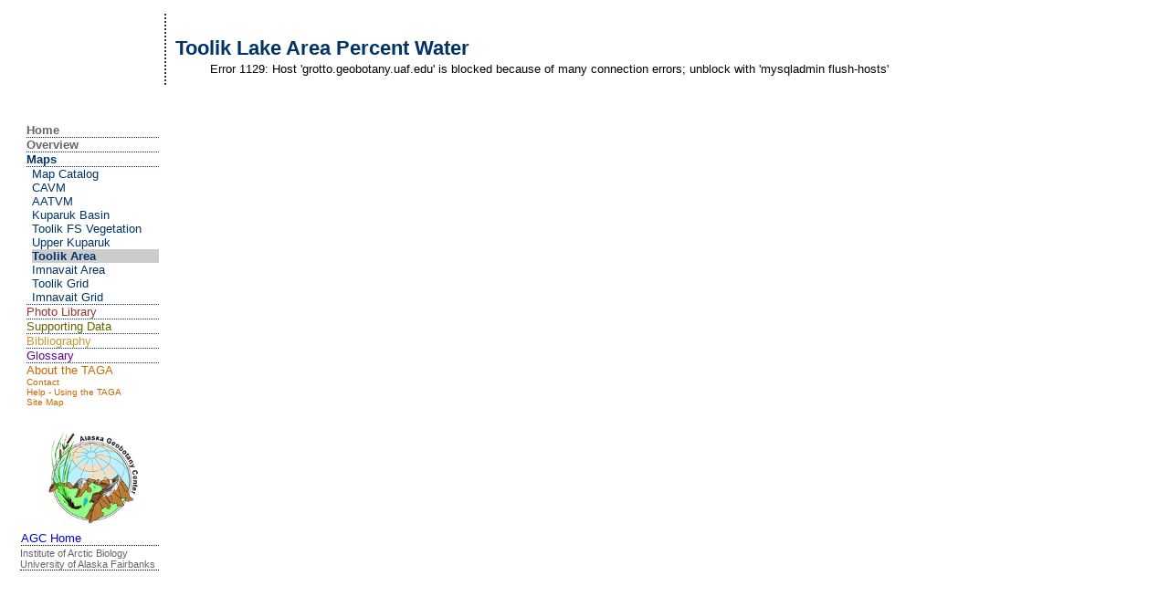

--- FILE ---
content_type: text/html; charset=UTF-8
request_url: https://arcticatlas.org/maps/themes/tl5k/tl5kpw
body_size: 5681
content:
<!DOCTYPE html>
<html lang="en">
<!-- this is HTML5 -->
<head>
<link rel="shortcut icon" href="https://www.arcticatlas.org/images/favicon.ico" />
<meta http-equiv="Content-Type" content="text/html; charset=utf-8" />
<title>Maps - Toolik Lake Area Percent Water</title>
<style type="text/css" media="all">
<!--
@import url("https://www.arcticatlas.org/maps/structuralunits/maps.css");
@import url("https://www.arcticatlas.org/structuralunits/site.css");
-->
</style>
<link href="https://www.arcticatlas.org/structuralunits/print.css" rel="stylesheet" type="text/css" media="print" />
<!-- Google tag (gtag.js) added 10-30-2023 -->
<script async src="https://www.googletagmanager.com/gtag/js?id=G-4Y8DV4NKHY"></script>
<script>
  window.dataLayer = window.dataLayer || [];
  function gtag(){dataLayer.push(arguments);}
  gtag('js', new Date());
  gtag('config', 'G-4Y8DV4NKHY');
</script>
<!-- Legacy UA tracking code - can delete once conversion working  -->
<script type="text/javascript">
  var _gaq = _gaq || [];
  _gaq.push(['_setAccount', 'UA-23042284-1']);
  _gaq.push(['_trackPageview']);

  (function() {
    var ga = document.createElement('script'); ga.type = 'text/javascript'; ga.async = true;
    ga.src = ('https:' == document.location.protocol ? 'https://ssl' : 'http://www') + '.google-analytics.com/ga.js';
    var s = document.getElementsByTagName('script')[0]; s.parentNode.insertBefore(ga, s);
  })();
</script></head><body>
<div class="container" id="top">
<!-- the include file for the logo goes here -->
<!-- the include file for the lefthand navigation links goes here -->
<!-- used on the majority of the site; but not on TAGA home page -->
<div class="links">

<ul><li><a class="home" href="http://www.arcticatlas.org/index"><strong>Home</strong></a><hr /></li>
<li><a class="home" href="http://www.arcticatlas.org/overview" title="Description of sections in the TAGA"><strong>Overview</strong></a></li>




<li><hr /><a class="maps" href="http://www.arcticatlas.org/maps/" title="Maps and GIS data"><strong>Maps</strong></a><hr /><ul>

<li><a class="maps" href="http://www.arcticatlas.org/maps/catalog" title="list of maps and map data">Map Catalog</a></li>
<li><a class="maps" href="http://www.arcticatlas.org/maps/themes/cp/" title="Circumpolar Arctic Vegetation Map">CAVM</a></li>

<li><a class="maps" href="http://www.arcticatlas.org/maps/themes/ak/" title="Alaska Arctic Tundra Vegetation Map">AATVM</a></li>

<li><a class="maps" href="http://www.arcticatlas.org/maps/themes/ku/" title="Kuparuk River Basin">Kuparuk Basin</a></li>





<li><a class="maps" href="http://www.arcticatlas.org/maps/themes/uk/" title="Vegetation in the vicinity of the Toolik Field Station, Alaska">Toolik FS Vegetation</a></li>
<li><a class="maps" href="http://www.arcticatlas.org/maps/themes/uk/ukindex" title="Upper Kuparuk River Region">Upper Kuparuk</a></li>



<li id="currentpage"><a class="maps" href="http://www.arcticatlas.org/maps/themes/tl5k/" title="Toolik Lake Area">Toolik Area</a></li>


<li><a class="maps" href="http://www.arcticatlas.org/maps/themes/ic6k/" title="Imnavait Creek Area">Imnavait Area</a></li>









<li><a class="maps" href="http://www.arcticatlas.org/maps/themes/tl5c/" title="Toolik Lake Grid">Toolik Grid</a></li>








<li><a class="maps" href="http://www.arcticatlas.org/maps/themes/ic5c/" title="Imnavait Creek Grid">Imnavait Grid</a></li>








</ul></li>
<li><hr /><a class="photos" href="http://www.arcticatlas.org/photos/" title="Graphics and photos in the TAGA">Photo Library</a></li>










<li><hr /><a class="support" href="http://www.arcticatlas.org/support/" title="Baseline plot information for vegetation, soils, and site factors">Supporting Data</a></li>




<li><hr /><a class="biblio" href="http://www.arcticatlas.org/biblio/" title="Citations and publications">Bibliography</a></li>












<li><hr /><a class="glossary" href="http://www.arcticatlas.org/glossary/" title="List of terms used in the TAGA">Glossary</a></li>

<li><hr /><a class="about" href="http://www.arcticatlas.org/about/" title="Contact info, copyright and credits">About the TAGA</a></li>




</ul>
<ul><li style="font-size: 80%"><a class="about" href="/about/contact/">Contact</a></li><li style="font-size: 80%"><a class="about" href="/about/help/">Help - Using the TAGA</a></li><li style="font-size: 80%"><a class="about" href="/about/toc/">Site Map</a></li></ul>

<!-- google translate -->
<div id="google_translate_element" style="margin-top: 2em"></div><script type="text/javascript">
function googleTranslateElementInit() {
  new google.translate.TranslateElement({
    pageLanguage: 'en'
  }, 'google_translate_element');
}
</script><script type="text/javascript" src="//translate.google.com/translate_a/element.js?cb=googleTranslateElementInit"></script>

<div class="homelogo">
<ul>
<li><a href="http://www.geobotany.uaf.edu/" title="AGC home"><img src="http://www.geobotany.uaf.edu/images/agc_logo-144.gif" alt="Alaska Geobotany Center" width="100" /></a></li>
</ul>
<p style="text-align: left"><a href="http://www.geobotany.uaf.edu">AGC Home</a></p>
<p style="font-size: 85%; text-align:left">
<a class="home" href="http://www.iab.uaf.edu">Institute of Arctic Biology</a>
<a class="home" href="http://www.uaf.edu">University of Alaska Fairbanks</a></p>
</div></div>

<div class="maincontent">


<h1>Toolik Lake Area Percent Water</h1>
<!-- page navigation -->
<ul class="topnav"><!-- displays list of themes for a particular region on the index page -->

Error 1129: Host 'grotto.geobotany.uaf.edu' is blocked because of many connection errors; unblock with 'mysqladmin flush-hosts'

--- FILE ---
content_type: text/css
request_url: https://www.arcticatlas.org/maps/structuralunits/maps.css
body_size: 10749
content:
/* CSS Document for Maps and Other Data pages; it contains the color information, navigation images, etc., 
that are specific to Maps and Other Data */
/* left side navigation bar is from www.projectseven.com/tutorials/navigation/swapclassmenu/index.htm */
/* font color is 003366 */

.maincontent a	{color: #003366;}
.maincontent a:visited	{color: #003366;}
.maincontent a:hover	{color: #003366;}

h1, h2, h3, h4, h5 {color: #003366;}

/* Link Styles for the Menu */
.closed a, .open a {color: #003366;}

/* Link Styles for the Submenus */
.open ul a:hover {color: #000000;}

/* closed = down, triangle point is at top /*
/* open = up, triangle point is at bottom */
.closed a {background-image: url(../../images/down);}
.open a {background-image: url(../images/up);}
.closed ul a, .open ul a {font-size: 80%; background-image: url(../../images/circle); background-color: #ffffff; color: #003366;}

/* Link Styles for the Menu */
.closed a, .open a {
	color: #003366;
}

/* Link Styles for the Submenus */
.closed ul a, .open ul a, .open ul a:hover {
	color: #003366;
}

/* for the logos in Visualization Tools w/text */
.plogo	{
	float: left;
	margin: 0 10px 35px 20px;
	clear: left;}

.plogo2	{
	float: left;
	margin: 0 10px 150px 20px;
	clear: left;}

.plogo3	{
	float: left;
	margin: 0 1em 4em 2em;
	clear: left;
	border-style: dashed;
	border-color: #3333CC;
	border-width: medium}
	
/*tr.dark {
	background-image: url(http://www.arcticatlas.org/maps/images/bgdark);
	background-repeat: repeat;
	color: #000;
}

tr.light {
	background-image: url(http://www.arcticatlas.org/maps/images/bglight);
	background-repeat: repeat;
	color: #000;
}*/

.catalog table {
	border-collapse: collapse;
	margin-left: 5em;
}

.catalog thead th, .catalog thead td,
.catalog tfoot th {
	padding: 0.5em;
	text-align: center;
	/*border: 1px solid black;*/
	background-image: url(http://www.arcticatlas.org/maps/images/bgdark);
	background-repeat: repeat;
}
.left	{text-align: left}
.catalog tfoot td {
	border-top: 1px solid black;
}

.catalog tbody td {
	padding: 0.5em;
	/*border-left: 1px solid black;
	border-right: 1px solid black;*/
}

.catalog tbody tr.odd {
	background-image: url(http://www.arcticatlas.org/maps/images/bglight);
	background-repeat: repeat;
	color: #000;
}

/*tbody tr.even {
	background-image: url(http://www.arcticatlas.org/maps/images/bgdark);
	background-repeat: repeat;
	color: #000;
}*/

td.numeric,
th.numeric {
	text-align: right;
}

/* to position the timemap image on the right side of the page and make a big enough margin that the footer stays BELOW the image! */
.photo4dD	{
	float: right;
	margin: 0 20px 50px 20px;
	clear: right;
	/*display: inline;*/
}

.links hr	{border: #036}

/* background colors (tr.dark and .tr.light) for the table are in the folder css file, so that tables in the maps folder will be two shades of blue, tables in the atlas (Component Projects) folder will be two shades of green, etc. */
.catalog caption	{
	margin-left: 30px;
	/*width: 600px;*/
	text-align: center;
	}
/* using the mapCatalog on the catalog/index, region, theme pages */
.mapCatalog table	{width: 70%; margin-left: 0;}	
.mapCatalog tr, .catalog th, .catalog td, .catalog caption {
	font-family: Arial, Helvetica, sans-serif;
	font-size: 1em;
	vertical-align: top;
}
.mapCatalog td {border-left: thin; border-left-color: #000000}
.mapCatalog ol {font-family: Arial, Helvetica, sans-serif; list-style: none}
.mapCatalog ol ol	{float: left; width: auto}
.mapCatalog ol	{float: none; width: auto}
.mapCatalog  hr	{
	width: 100%;
	margin: 0;
	clear: left;
	}

/*used on the visualization tools page*/
.none {list-style-type: none;}

.norakComm	{background-color: #ccf; /*border: .3em solid #339;*/}
.berakComm	{background-color: #9cf}
.nbiComm	{background-color: #09f}
.bzc	{background-image: url(images/akbzc.jpg)}
.bzd	{background-image: url(../themes/ak_images/akbzd.jpg)}
.bze	{background-image: url(../themes/ak_images/akbze.jpg)}

/*style for the select option on the sortable plant community table, akCommList_sortable; background and text color are added with style="" to an if statement in the script */
.select	{width: auto; font-weight: bold; font-family: Arial, Helvetica, sans-serif; line-height: 1.5em; font-size: 90%; text-align: center; background-color: #fff; color: #000; border: 0em solid #fff}

/* styles for the ak4m community description table */
#akComm a:active, a:hover, a:visited	{color: #000000}
#akComm table	{border: .1em solid #000; width: 95%;}
#akComm th	{vertical-align: top; text-align: center;}
/* used for the subzone headings */
#akComm th.left	{text-align: left; border-bottom: .1em solid #000; border-top: .1em double #000; background-color: #CCCCCC}
/* right side border, not used on last th */
#akComm th.right	{border-right: .1em dashed #000;}
/* bottom border for td */
#akComm td	{vertical-align: top; text-align: center; border-bottom: .1em solid #000; font-family: Arial, Helvetica, sans-serif;}
/* right side border, not used on last td */
#akComm td.right	{border-right: .1em dashed #000; font-family: Arial, Helvetica, sans-serif;}
#akComm td.left	{border-right: .1em dashed #000; text-align: left; font-family: Arial, Helvetica, sans-serif;}
#akComm ul	{list-style-type: none; margin: 0em 0em .5em 0em; padding: 0em; text-align: left}
#akComm p	{text-align: left; margin: 0em 0em 0em 0em; padding: 0em}
#akComm li p	{text-align: left; margin: 0em 0em 0em 2em}
#akComm	{}
#akComm p.strong	{font-weight: bold; margin-bottom: 0em; margin-left: 2em}
#akComm p	{margin-left: 4em; margin-bottom: .2em}
#akComm br	{margin-bottom: .3em}

/* the styles for the ak4m single community description NOTE THE S at the end of akComms */
#akComms a:active, a:hover, a:visited	{color: #000000}
akComms table	{border: .1em solid #000; width: 95%}
#akComms th	{vertical-align: top; text-align: center;}
/* used for the subzone headings */
#akComms th.left	{text-align: left; border-bottom: .1em solid #000; border-top: .1em double #000; background-color: #CCCCCC}
/* right side border, not used on last th */
#akComms th.right	{border-right: .1em dashed #000;}
/* bottom border for td */
#akComms td	{vertical-align: top; text-align: center; border-bottom: .1em solid #000}
/* right side border, not used on last td */
#akComms td.right	{border-bottom: .1em solid #000; border-right: .1em dashed #000}
#akComms td.left	{border-bottom: .1em solid #000; text-align: left; border: none}
#akComms li	{list-style-type: none; margin: 0em 0em 0em 1em; padding: 0em; text-align: left}
#akComms p	{text-align: left; margin: 0em 0em 0em 4em;}
#akComms p.strong	{text-align: left; font-weight: bold; margin: 0em 0em 0em 2em}

/*used on vegetation pages in maps/themes/ */
#vegUnit {width: auto; margin-left: -0.5em; padding: 0em; height: auto; font-family: Arial, Helvetica, sans-serif; color: #000; background-color: transparent; font-size: 100%; line-height: 1em; margin-bottom: 0em}
#vegUnit ol	{margin-bottom: 1em}
#vegUnit ol li	{margin-bottom: 1em}
#vegUnit ul	{margin-bottom: 1em}
#vegUnit ul li	{margin-top: .5em; margin-bottom: .5em; list-style-type: none}

/*.box {border: width: 2em;}*/

/* the background colors for the AATVM Bioclimate Subzone tables */
.nbi	{background-image: url(images/florprovnbi); background-color: transparent;}
.nbi ul li	{background-color: transparent;}
.nbi p	{background-color: transparent; font-size: 85%; left: 5px; top: -5px;}
.berak	{background-image: url(../themes/ak_images/florprovberak); background-color: transparent;}
.berak ul li	{background-color: transparent;}
.berak p	{background-color: transparent; font-size: 85%; left: 5px; top: -5px;}
.norak	{background-image: url(../images/florprovnorak.jpg); background-color: transparent}
.norak ul li	{background-color: transparent;}
.norak p	{background-color: transparent; font-size: 85%; left: 5px; top: -5px;}

/* these make the little popups on the veg unit pages, and use cpvglinks.inc or akvglinks.inc */
div#links a span {display: none;}

div#links a:hover span {display: block;
   position: absolute; top: 3.8em; left: 52em;
   padding: 1em; margin: 1em;
   color: #ffffff; background: #003366; text-align: left;}
div#links p	{font-size: 80%}

/* this is the square of color for the vegetation units */
.colorbox {left: 2em; top: -2em; margin: -.7em .5em 0 .5em;}

/* navigation links for the theme pages */
.navlinks	{font-size: 80%;}

/* used for the CAVM dominant plant species list */
ol.veg	{font-family: Arial, Helvetica, sans-serif; font-size: 100%; list-style-type: none}

.hang {
text-indent: -1.5em;
padding-left: 3em;
}

/*Hamilton tables, hamiltonGlacGeol/index.php */
.glacgeol {margin: 2em 0 2em 5em}
.thinbottom	{border-bottom: .1em solid black; text-align: center; padding-left: .2em; padding-right: .2em}
.thinleftright {border-bottom: .1em solid black; border-right: .1em solid black; border-left: .1em solid black; text-align: center; vertical-align: top}
.thinleft {border-bottom: .1em solid black; border-left: .1em solid black; text-align: center; vertical-align: top}
.leftthinbottom	{border-bottom: .1em solid black; text-align: left}
.paddedthinbottom	{border-bottom: .1em solid black; text-align: left; padding-left: 2em}
.thickbottom	{border-bottom: .2em solid black; text-align: center; padding-left: .2em; padding-right: .2em}
.thickleftright {border-bottom: .2em solid black; border-right: .1em solid black; border-left: .1em solid black; text-align: center; vertical-align: top}
.thickleft {border-bottom: .2em solid black; border-left: .1em solid black; text-align: center; vertical-align: top}
.double	{border-bottom: .3em double black; text-align: center; padding: 0 .2em .1em .2em}

/* navigation at top of theme pages */
.topnav	{font-size: 90%}
.topnav	ul	{margin-bottom: 10em}
.topnav	li	{display: inline; list-style-type: none; padding-left: 1em}

/* navigation at bottom of theme pages */
.bottomnav	{
	font-size: 80%; 
	position: relative; 
	float: right;
	clear: right;
	width: 420px;
	display: inline;}

/* style for the new list of maps and data, the checkGis series of pages */
#datacatalog table	{border: .1em solid #fff; width: 95%;}
#datacatalog td	{background-color: #fff; vertical-align: top; text-align: center; border-bottom: .1em solid #000; font-family: Arial, Helvetica, sans-serif;}
#datacatalog th	{padding: 0em; margin: 0em; vertical-align: top; text-align: center; border-bottom: .2em solid #000}

/* to hide data files that don't exist on the map catalog page, the checkGis series of pages */
.hide a	{display: none}
.hide a:hover	{display: none}

.data	{
	font-size: 100%; 
	font-family: Arial, Helvetica, sans-serif;
	float: right;
	margin: 0em 20em 1em 0em;
	clear: right;
	width: 11.5em;
	display: inline;
}
.data a:link	{text-decoration: none}

--- FILE ---
content_type: text/css
request_url: https://www.arcticatlas.org/structuralunits/site.css
body_size: 14411
content:
/* CSS Document for all pages */
/* left side navigation bar is from www.projectseven.com/tutorials/navigation/swapclassmenu/index.htm */
/* I split the CSS into two documents, to make it easier (I hope) to make site-wide formatting changes;
the document-specific CSS page contains the color information for that folder. For example, atlas.css
contains the color information for all the Component Projects pages. */
/* body settings */

body {
	background-color: transparent;
	font-size: 1em;
	padding: 10px;
	margin: 0 0 0 5px;
	color: #000000;
}
/* NOTE regarding ems: Ems can be used in CSS to create typographic systems that enable users to adjust overall type size while retaining the relationships within the system. */
/* FONTS: Verdana (sans serif) and Georgia (serif screen font) were designed to use on computers */

/* notes should be removed before the site is made public! */
.note {color: #0033FF; font-weight: bold; font-family: "Courier New", Courier, mono; background-color: transparent;}

/* formatting for theme include pages */
#include	{
	font-family: Arial, Helvetica, sans-serif;
	background-color: transparent;
	padding: 10px 10px;
	min-width: 25em;
	max-width: 65em;
	margin: 0 0 0 5px;
	font-size: 100%;
}

#include h1	{
	font-family: Arial, Helvetica, sans-serif;
	font-size: 26px;
}

/* this forces a right side scroll bar, so that the page doesn't "jump" when going
from a shorter page (like the glossary) to a longer page */
/*html {min-height: 100%; margin-bottom: 1px; }*/

/* holds the navbar and maincontent columns */
/* using min/max-width in em units allows the page to be liquid within limits; using the fixed width
in pixels allows the page to be centered */
.container {
	position: relative;
	/*width: 700px;*/
	/*min-width: 40em;
	max-width: 3000em;*/
	/*margin-left: auto;
	margin-right: auto;*/
	margin: 5px;
	background-color: transparent;
	color: #000000;
}

.container img	{border: 0;}

.maincontent a	{background-color: transparent; text-decoration: underline;}
.maincontent a:visited	{font-weight: normal; background-color: transparent; text-decoration: none;}
.maincontent a:hover	{font-style: italic; background-color: transparent; text-decoration: none;}

a:link.cite, a:visited.cite, a:hover.cite	{color: #cc9933; background-color: transparent;}
a:link.biblio, a:visited.biblio, a:hover.biblio	{color: #cc9933; background-color: transparent;}
a:link.maps, a:visited.maps, a:hover.maps	{color: #003366; background-color: transparent;}
a:link.atlas, a:visited.atlas, a:hover.atlas	{color: #006633; background-color: transparent;}
a:link.photos,  a:visited.photos, a:hover.photos 	{color: #993333; background-color: transparent;}
a:link.glossary, a:visited.glossary, a:hover.glossary	{color: #660099; background-color: transparent;}
a:link.offsite, a:visited.offsite, a:hover.offsite	{color: #0033ff; background-color: transparent;}
a:link.about, a:visited.about, a:hover.about	{color: #cc6600; background-color: transparent;}
a:link.support, a:visited.support, a:hover.support	{color: #666600; background-color: transparent;}
a:link.home, a:visited.home, a:hover.home	{color: #666666; background-color: transparent;}
/* this hides the glossary links */
a:link.black, a:visited.black, a:hover.black	{color: #000; background-color: transparent; text-decoration: none; font-style: normal;}

/* for ordered lists within the page (not the navigation links on left side)*/
.ol2, .ol3, .ol4, .ol5, .ol6	{
	float: none;
	position: relative;
	width: auto;
	font-family: Arial, Helvetica, sans-serif;
	font-size: 100%;
	line-height: 1.10em;
	background-color: transparent;
	color: #000000;
	margin-bottom: 0em;
}
/* for numbered lists */
.olnumbers	{list-style-type:decimal}

.ol2 li, .ol3 li, .ol4 li, .ol5 li, .ol6 li	{line-height: 1.10em; margin-bottom: 0em}

/* level 2, A. */
.ol2	{list-style-type: upper-alpha;}
/* level 3, 1. */
.ol3	{list-style-type: decimal;}
/* level 4, i. */
.ol4	{list-style-type: lower-alpha;}
/* level 5, a. */
.ol5	{list-style-type: lower-roman;}
/* level 6, 01. The leading zero doesn't show up in Safari or IE */
.ol6	{list-style-type: decimal-leading-zero;}

.olplain	{list-style-type: none; line-height: 1.10em; margin-bottom: 0em; font-family: Arial, Helvetica, sans-serif}

.ul2 li, .ul3 li, .ul4 li, .ul5 li, .ul6 li	{line-height: 1.10em; margin-bottom: 5px;}
.ul2, .ul3, .ul4, .ul5, .ul6	{
	float: none;
	position: relative;
	/*width: 400px;*/
	font-family: Arial, Helvetica, sans-serif;
	font-size: 100%;
	line-height: 1.10em;
	background-color: transparent;
	color: #000000;
	margin-bottom: 10px;
	width: auto
}

/* level 2, A. */
.ul2	{list-style-type: upper-alpha;}
/* level 3, 1. */
.ul3	{list-style-type: decimal; left: .2em;}
/* level 4, i. */
.ul4	{list-style-type: lower-alpha;}
/* level 5, a. */
.ul5	{list-style-type: lower-roman;}
/* level 6, 01. The leading zero doesn't show up in Safari or IE */
.ul6	{list-style-type: decimal-leading-zero;}

.maincontent {
	background-color: transparent;
	color: #000000;
	padding: 10px 10px;
	min-width: 25em;
	max-width: 1500em;
	margin: 0 0 0 160px;
	font-size: 80%;
	border-left: 2px dotted #333333;
	float: left
}
.maincontent img	{border: none}

.maincontent ul	{
	background-color: transparent;
	color: #000000;
	padding: 0em;
	margin: 0 0 0em 3em;
	font-family: Arial, Helvetica, sans-serif;
	font-size: inherit;
}
.maincontent ul li, ul li ul li	{margin-bottom: 0em}

.maincontent p {
	font-family: Arial, Helvetica, sans-serif;
	font-size: 100%;
	font-style: normal;
	line-height: 1.15em;
	margin: 0 0 1em 1.5em;
	background-color: transparent;
	color: #000000;
	margin-bottom: 0.7em
}

 ol	{list-style-type: none}

/* AGA logo in upper lefthand corner */
#logo {
	position: absolute;
	top: 10px;
	left: 21px;
	margin: 1px 1px 1px 1px;
}

/* image on folder's home page; on the first page of a folder, it's an image, on subsequent pages, it's just the title of the folder */
#topimage {
	position: relative;
	padding: 0 0 5px 0;
}
/* use h1 for page title only; remember that headings denote hierarchy */
h1, h2, h3, h4, h5, h6 {
	background-color: transparent;
	font-family: Arial, Helvetica, sans-serif;
	font-weight: bold;
	position: relative;
	margin-bottom: 0.1em
}

/* heading font sizes */
h1	{font-size: 175%;}
h2	{font-size: 165%;}
h3	{font-size: 145%;}
h4	{font-size: 125%;}
h5	{font-size: 110%;}
h6	{font-size: 110%; font-style: italic;}	

/* footer: www.arcticatlas.org/structuralunits/footer.inc */
.footer {
	background-color: transparent;
	font-family: Arial, Helvetica, sans-serif;
	font-size: 85%;
	position: relative;
	text-align: center;
	padding: 0em;
	margin: 0em;
	z-index: 0;
	margin-top: 30px;
	width: 90%;
	clear: both
}

.footer p	{margin-bottom: 0em}
footer table {argin: 10em 1em 1em 20em; border: black thin solid}

/* use .glossary to make words in the glossary stand out */
/* use .cite to make citations/references stand out */
.glossary, .cite, .offsite, .atlas, .maps, .photos, .about, .support	{
	background-color: transparent;
	text-decoration: none;
}

/* to identify each folder by it's color */
.atlas	{color: #006633;}
.maps	{color: #003366;}
.photos	{color: #993333;}
.cite	{color: #cc9933;}
.biblio	{color: #cc9933;}
.glossary	{color: #660099;}
.offsite	{color: #0033FF;}
.about	{color: #cc6600;}
.support	{color: #666600;}
.home	{color: #666666;}

/* this clears the "float: right" for images */
.pright	{
	clear: both;
	display: inline;
}

/* for text underneath a 150 pixel-wide image on the right side of the page */
.ptextright150	{
	float: right;
	padding: 1em;
	clear: right;
	width: 150px;
	display: inline;
}

/* for text underneath a 200 pixel-wide image on the right side of the page */
.ptextright200	{
	float: right;
	padding: 1em;
	clear: right;
	width: 200px;
	display: inline;
}

/* for text underneath a 300 pixel-wide image on the right side of the page */
.ptextright300	{
	float: right;
	padding: 1em;
	clear: right;
	width: 300px;
	display: inline;
}

/* for text underneath a 400 pixel-wide image on the right side of the page */
.ptextright400	{
	float: right;
	padding: 1em;
	clear: right;
	width: 400px;
	display: inline;
}

/* to position images on the right side of the page */
.photo4d	{
	float: right;
	padding: 1em;
	clear: right;
	/*display: inline;*/
	/* width:auto keeps the width from changing... */
	width: auto;
	border: none;
}

/* to position images on the left side of the page */
.photoLeft	{
	float: left;
	padding: 1em;
	clear: right;
	border: 0
	/*display: inline;*/
	/* width:auto keeps the width from changing... */
	/*width: auto*/
}


/* Container for the Menu */
.p7swapmenu {
	background-color: transparent;
	color: #000000;
	padding: 3px;
	position: absolute;
	top: 120px;
	width: 150px;
	font-family: Arial, Helvetica, sans-serif;
	font-size: 100%;
	text-indent: -.5em;
	}
	
.p7swapmenu	#currentpage a, a#current, a#subcurrent {font-weight: bold; background-color: #CCCCCC;}
	
/* Turns off Margin, Padding, and Bullets for the Menu List */
.p7swapmenu ul {margin: 0px; padding: 0px;}
.p7swapmenu li {margin: 0px; padding: 0px; list-style-type: none;}

/* controls padding around the li lines */
.p7swapmenu li li, #p7swapmenu li li li {margin: 1px 1px 1px 20px;}

/* background-position controls where the triangle is; 1st number is left/right (where 0%=left and 100%=right), 2nd number is up/down (where 0%=top and 100%=bottom)*/
/* padding-left controls the distance between the triangle and the text */
.p7swapmenu a {
	background-repeat: no-repeat;
	background-position:  0% 20%;
	padding: 2px 0px 2px 20px;
	text-decoration: none;
	background-color: transparent;
	display: block;
	font-size: 80%;
}

/* closed = down.jpg, triangle point is at top /*
/* open = up.jpg, triangle point is at bottom */
.closed a:hover, .closed a:active  {
	color: #000000;
	 background-color: transparent;
}

.open a  {
	font-size: 100%;
	 background-color: transparent;
}

/* Link Styles for the Submenus */
/* background-position controls where the circle and the diamond are; 1st number is left/right (where 0%=left and 100%=right), 2nd number is up/down (where 0%=top and 100%=bottom)*/
/* padding (last attribute, 15px) controls the distance between the circle or diamond and the text, but the rest of the padding (t, r, b) needs to be set to 0 so that there is no padding on the top, right, or bottom of each li */
.closed ul a, .open ul a, .open ul a:hover {
	background-repeat: no-repeat;
	background-position: 0% 20%;
	background-color: transparent;
	font-size: 80%;
	font-style: italic;
	padding: 0 0 0 15px;
} 

/* background colors (tr.dark and .tr.light) for the table are in the folder css file, so that tables in the maps folder will be two shades of blue, tables in the atlas (Component Projects) folder will be two shades of green, etc. */
.catalog caption	{
	margin-left: 30px;
	/*width: 600px;*/
	text-align: center;
	}

catalog table	{width: 70%; margin-left: 0}	
.catalog tr, .catalog th, .catalog td, .catalog caption {
	font-family: Arial, Helvetica, sans-serif;
	font-size: 1em;
	vertical-align: top;
}
.catalog td {border-left: thin; border-left-color: #000000; padding: .5em}
.catalog ol {font-family: Arial, Helvetica, sans-serif; list-style: none}
.catalog ol ol	{float: left; width: auto}
.catalog ol	{float: none; width: auto}
.catalog  hr	{
	width: 100%;
	margin: 0;
	clear: left;
	}

.catalog h2 {left: 2em}
th.one	{
	font-size: 115%;
	padding: 3px;
}

th.two	{
	font-size: 105%;
	padding: 3px;
}

.google p	{font-size: 110%; font-style: italic; margin: 0em 0em .5em 11em}
.google img	{margin: 0em}
.google	{background-color: transparent; color: #000;}
#glogo	{margin: -2em 0 0 1.5em}
#map_canvas	{
	width: 46em;
	height: 46em;
	margin-left: 1em;
	margin-bottom: 0em;
	position: relative;
}

.mapImg	{margin-left: 48em; position: absolute; float: right; width: auto}
.mapImg h1	{color: #036; margin: 0em; padding: 0em}
.mapImg h2	{color: #036; margin: .3em 0em 0em .5em; padding: 0em}

/* left hand navigation */
.links	{
	font-size: 80%;
	width: 12em;
	position: absolute;
	top: 120px;
	font-family: Arial, Helvetica, sans-serif;
	background-color: transparent
}

/* alternate menu style */
.links a	{display: block; text-decoration: none}
.links ul	{margin: 0em; padding-top: 0em; padding-left: .7em; list-style-type: none}
.links ul ul	{padding-left: .5em;}
.links ul ul ul	{padding-left: .5em;}
.links a:active	{background-color: #ccc;}
.links a:hover {text-decoration: none; font-style: italic;}
.links a:visited {text-decoration: none; font-style: italic;}
.links hr	{padding: 0em; margin: 0em; border-bottom-style: dotted; border-width: thin}
.links p	{margin: .2em 0em 0em .2em; border-bottom-style: dotted; border-color: #000; border-width: thin}
.links	#currentpage a, a#current, a#subcurrent {font-weight: bold; background-color: #CCCCCC;}


/* GoogleMap links */
/* left hand navigation */
.googleLinks	{
	font-size: 80%;
	width: 12em;
	position: absolute;
	top: 10em;
	font-family: Arial, Helvetica, sans-serif;
	background-color: transparent
}

/* on index2 & index3 */
.googleLinks a	{display: block;}
.googleLinks ul	{padding-left: .7em; list-style-type: none}
.googleLinks ul li	{padding-bottom: .5em; border-bottom: dotted #036 thin}
.googleLinks ul li ul li	{padding-bottom: 0em; border-bottom: none}
.googleLinks ul ul	{padding-left: 1em;}
.googleLinks ul ul ul	{padding-left: 1em;}
.googleLinks a:active	{text-decoration: underline;}
.googleLinks a:hover {text-decoration: none; font-style: italic;}
.googleLinks a:visited {text-decoration: none; font-style: italic;}
.googleLinks p	{color: #036; font-weight: bold; margin-left: .2em; margin-bottom: .3em; margin-top: .5em;}
.googleLinks	#currentpage a, a#current, a#subcurrent {font-weight: bold; background-color: #CCCCCC;}
.googleLinks hr	{border: dotted #063 thin; height: .1em; padding: 0em;}

.mapIcon	{padding-right: .5em;}

/* on index4 */
.googleLinks2 a:active	{text-decoration: underline;}
.googleLinks2 a:hover {text-decoration: none; font-style: italic;}
.googleLinks2 a:visited {text-decoration: none; font-style: italic;}
.googleLinks2 p	{}
.googleLinks2	#currentpage a, a#current, a#subcurrent {font-weight: bold; background-color: #CCCCCC;}
.googleLinks2 p	{color: #036; font-weight: bold}

#breadcrumb	{font-size: 70%}
#breadcrumb a	{text-decoration: underline}

.search	{width: 25em; margin-left: auto; margin-right: auto;}
.homelogo {margin: 2em 0 0; text-align: center}

--- FILE ---
content_type: text/css
request_url: https://www.arcticatlas.org/structuralunits/print.css
body_size: 2435
content:
body {
	background-color: #ffffff;
	color: #000000;
	font-size: 16pt;
}

.container {
	font-family: Arial, Helvetica, sans-serif;
	line-height: 1.1em;
	background-color: #fff;
	color: #000000;
}

.speciesphotocontent {
	background-color: #fff;
	color: #000000;
	padding: 0;
	margin: 0;
	font-size: 80%;
	border-left: 0;
	width: 800px;
}

.maincontent h1	{left: 0px;}

#breadcrumb, .links, .p7swapmenu, #logo, #topimage, .photo4d, .ptextright300, .ptextright200, .ptextright150, .ptextright400, .ptextright200, .ptextright150, #topnav	{display: none;}

.maincontent {
	margin-left: -30px;
	width: 1000px;
	border-left: none;
	color: black; 
	background: #fff;
	float: none;
} 


/*@page {size 8.5 in 11 in; margin: 0cm;}*/

.catalog	{padding: 0px; margin: 0px;}
.norak ul li	 {color: #000000; background-color: #fff;} 
.nbi ul li	 {color: #000000; background-color: #fff;} 
.berak ul li	 {color: #000000; background-color: #fff;} 
.norak p	 {color: #000000; background-color: #fff;} 
.nbi p	 {color: #000000; background-color: #fff;} 
.berak p	 {color: #000000; background-color: #fff;} 
.norak	 {color: #000000; background-color: #fff;} 
.nbi	 {color: #000000; background-color: #fff;} 
.berak	 {color: #000000; background-color: #fff;} 

/* makes links show up as same green color as headings, and bold, underlined */
/* change the COLOR! if you want to print from other folders! /*
.maincontent a:link, a:visited {
	color: #006633;
	background: #fff;
	font-weight: bold;
	text-decoration: underline;
	}

/* keeps links out of the masthead; it doesn't seem to be important on the AGA, but have only tried to print HTLA/CH4 */
/*.maincontent a:link:after, .maincontent a:visited:after {
   content: " (" attr(href) ") ";
   font-size: 100%;
   }*/
   
/* this will make the URL show up for links to enlarged images BUT ONLY FOR HTLA/CH4 IMAGES!! all other images will have INCORRECT URLs!!! */
/* could fix this by putting in absolute rather than relative links */
/* and... this is handy, 
/* NOTE: ^= is a CSS3 selector. The W3C CSS validator can only test for compliance with CSS1 and CSS2. Unable to understand the CSS3 selector, the W3C validator will report it as an error, even though it is perfectly valid per the CSS3 Selectors Candidate Recommendation. see http://www.alistapart.com/articles/goingtoprint/ */
/*.maincontent a[href^=""]:after {
  content: " (http://www.arcticatlas.org/atlas/htla/ch4/" attr(href) ") ";
   }*/